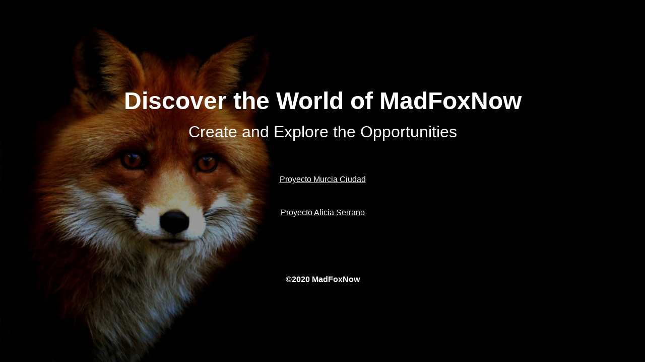

--- FILE ---
content_type: text/html
request_url: http://madfoxnow.com/
body_size: 1022
content:
<!DOCTYPE html>
<html lang="en">
<head>
    <meta charset="UTF-8">
    <meta name="viewport" content="width=device-width, initial-scale=1.0">
    <title>MADFOXNOW</title>
    <link href="madfoxnow.css" rel="stylesheet">
</head>
<body>

<section class="hero">

    <div class="hero-content">
        
        <h1 class="hero-title">
            Discover the World of MadFoxNow
        </h1>

        <h2 class="hero-subtitle">
            Create and Explore the Opportunities
        </h2>

<!--        <button type="butto" class="hero-button" onclick="location.href='tours.html'">
            Search and See &raquo;
            </button>
-->
        <nav>
            <ul>
                <li><a href="./projectmurciaciudad/murciaciudad.html">Proyecto Murcia Ciudad</a></li>
                <li><a href="./projectartista/aliciaprojectv1.html">Proyecto Alicia Serrano</a></li>
            </ul>
        </nav>
        <br>
        <br>
        <br>
        <h4>©2020 MadFoxNow</h4>

    </div>

</section>

</body>
</html>

--- FILE ---
content_type: text/css
request_url: http://madfoxnow.com/madfoxnow.css
body_size: 1229
content:
body {
   margin: 0;
   padding: 0;
}
nav ul {
   list-style: none;
   margin: 0;
   padding: 1rem;
   flex-direction: column;
}
li {
   padding: 1.5rem;
}
a {
   color: white;
}
.hero {
   position: relative;
   width: 100vw;
   height: 100vh;
   display: flex;
   justify-content: center;
   align-items: center;
}
.hero::before {
   content: "";
   position: absolute;
   top: 0;
   left: 0;
   width: 100%;
   height: 100%;
   background: url(madfoxnow1.jpeg);
   background-repeat: no-repeat;
   background-size: cover;
   background-position: left center;
   filter: brightness(60%);
}
.hero-content {
   position: relative;
   font-family: "Monserrat", sans-serif;
   color: white;
   text-align: center;
   margin: 0.625rem;
}
.hero-title {
   font-size: 3rem;
   font-weight: 600;
   margin-bottom: 0;
}
.hero-subtitle {
   font-size: 2rem;
   font-weight: 200;
   margin-top: 1rem;
}
.hero-button {
   background-color: #ae2d59;
   color: white;
   border: 1px solid #cb376a;
   margin-top: 5rem;
   padding: 0.9375rem1.875rem;
   font-family: "Monserrat", sans-serif;
   font-size: 1.125rem;
   font-weight: 200;
   cursor: pointer;
}
.hero-button:hover {
   background-color: #cb376a;
   border: 1px solid #db7598;
}
